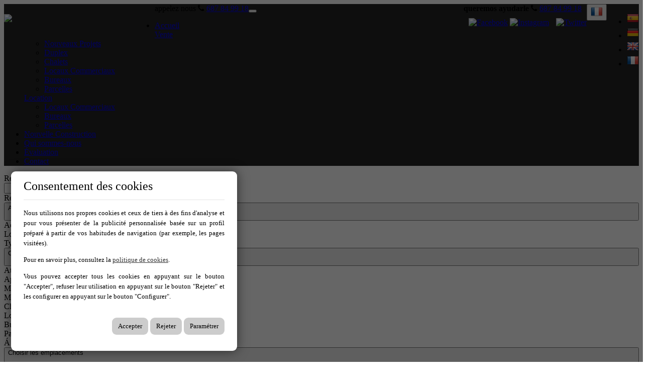

--- FILE ---
content_type: text/html; charset=utf-8
request_url: https://www.premiumpropertyspain.com/fr/santa_pola/nuevo_santa_pola/parcelles/ref-1155_799
body_size: 23241
content:
<!DOCTYPE HTML>

<html lang="fr" xml:lang="fr" xmlns="http://www.w3.org/1999/xhtml">
<head id="ctl00_Head1"><title>
	Parcelle  à louer á Santa Pola, Alicante (NUEVO SANTA POLA) | Ref: 1155
</title>
<link rel='stylesheet' rel='preload' href='/Portals/inmopremium/css/bootstrap/css/bootstrap.min.css' media='screen' />
<script src='/app_support/js/jquery-1.11.1.min.js'></script>

<meta name="format-detection" content="telephone=no" />
<meta name="title" content="Parcelle  à louer á Santa Pola, Alicante (NUEVO SANTA POLA) | Ref: 1155" />
<meta http-equiv="content-language" content="fr" /><link rel="stylesheet" href="/app_support/pdcc/1.5.4/pdcc.gdpr.es_pdcc.min.css">
<script src="/app_support/pdcc/1.5.4/pdcc.gdpr.es_pdcc.min.js"></script>
<script type="text/javascript">
PDCookieConsent.config({
	"brand": {
		"dev" : false,
		"name": "",
		"url" : ""
	},
	"cookiePolicyLink": "",
	"passList" : [],
	"showBadges" : true,
	"styles": {
		"primaryButton": {
		},
		"secondaryButton": {
		}
	}
});
</script>

<script src='/app_support/js/jquery.isotope.pkgd.min.js' ></script>
<script src='/app_support/js/jquery.easing.1.3.js'></script>
<script src='/app_support/js/jssor/js/jssor.slider.mini.js'></script>
<script src='/app_support/js/bootstrap-select.js'></script>

<script src='/app_support/js/jquery.simplePagination.js'></script>
<!-- Meta -->   
<meta charset='UTF-8' />
<meta name='apple-mobile-web-app-capable' content='yes'>
<meta name='viewport' content='user-scalable=no, width=device-width, initial-scale=1.0, maximum-scale=1.0' />
<meta http-equiv='Content-Type' content='text/html; charset=UTF-8' />
<link href='http://fonts.googleapis.com/css?family=Khand:300,400,700|Open+Sans|Roboto:300,700,300italic,400|Roboto+Condensed:400,300,700' rel='stylesheet' type='text/css'>
<link href='//maxcdn.bootstrapcdn.com/font-awesome/4.7.0/css/font-awesome.min.css' rel='stylesheet'>

<!-- Start Insights Pixel --> <script> var tD=(new Date).toISOString().slice(0,10);window.sfpid = 1280775;var u="https://cdn.serviceform.com/serviceform-tools/pixel/sf-pixel.js?"+tD,t=document.createElement("script");t.setAttribute("type","text/javascript"),t.setAttribute("src",u),t.async=!0,(document.getElementsByTagName("head")[0]||document.documentElement).appendChild(t); </script> <!-- End Insights Pixel --><link href="//static.mobiliagestion.es/app_support/mobilia_font/mobilia.css" rel="stylesheet">
<link rel="stylesheet" href="/Design/Themes/premium/zen.css" type="text/css"/>

<link rel="shortcut icon" type="image/ico" href="/favicons/inmopremium/favicon.ico"/>
<!-- Global site tag (gtag.js) - Google Analytics -->
<script async src='https://www.googletagmanager.com/gtag/js?id=UA-51726421-1'></script>
<script>
window.dataLayer = window.dataLayer || [];
function gtag(){dataLayer.push(arguments);}
gtag('js', new Date());
gtag('config', 'UA-51726421-1');
</script>

            <meta name='mobile-web-app-capable' content='yes'>
            <meta name='viewport' content='user-scalable=no, width=device-width, initial-scale=1.0,maximum-scale=1.0' /><link rel="stylesheet" type="text/css" media="screen" href="/app_support/js/selectpicker-1.12.4/css/bootstrap-select.min.css" /><link rel="stylesheet" type="text/css" media="screen" href="/design/themes/InmoBS3/bootstrap/css/bootstrap-datetimepicker.min.css" /><link id="ctl00_openlayer_5" rel="stylesheet" type="text/css" media="screen" href="//static.mobiliagestion.es/app_support/openlayers5/ol.css" /><link rel="stylesheet" type="text/css" media="screen" href="//static.mobiliagestion.es/app_support/js/lightslider/css/lightSlider.css" /><link rel="stylesheet" type="text/css" media="screen" href="//static.mobiliagestion.es/app_support/js/lightgallery/css/lightGallery.css" /><link rel="stylesheet" type="text/css" media="screen" href="//static.mobiliagestion.es/app_support/jquery-date-range-picker/0.0.8/daterangepicker.css" /><link rel="stylesheet" type="text/css" media="screen" href="/app_support/js/selectpicker-1.12.4/css/bootstrap-select.min.css" /><link id="ctl00_owl_2_3_4" rel="stylesheet" type="text/css" media="screen" href="//static.mobiliagestion.es/app_support/owl_2.3.4/assets/owl.carousel.min.css" /><link href="//www.premiumpropertyspain.com/fr/santa_pola/nuevo_santa_pola/parcelles/ref-1155" rel="canonical" />
<link href="//www.premiumpropertyspain.com/es/santa_pola/nuevo_santa_pola/parcelas/ref-1155" rel="alternate" hreflang="es" />
<link href="//www.premiumpropertyspain.com/de/santa_pola/nuevo_santa_pola/grundstuck/ref-1155" rel="alternate" hreflang="de" />
<link href="//www.premiumpropertyspain.com/en/santa_pola/nuevo_santa_pola/plots/ref-1155" rel="alternate" hreflang="en" />

<!-- Metas del Contexto -->
<meta property="og:title" content="Parcelle  à louer á Santa Pola, Alicante (NUEVO SANTA POLA) | Ref: 1155" />
<meta property="og:type" content="website" />
<meta property="og:url" content="//www.premiumpropertyspain.com/fr/santa_pola/nuevo_santa_pola/parcelles/ref-1155" />
<meta property="twitter:title" content="Parcelle  à louer á Santa Pola, Alicante (NUEVO SANTA POLA) | Ref: 1155" />
<meta property="og:image" content="https://media.mobiliagestion.es/Portals/inmopremium/Images/1155/3910512-large.jpg" />
<meta name="description" content="Parcelle  à louer á Santa Pola, Urbanisé, Asphalté, Lumière et Eau." />
<meta property="og:description" content="Parcelle  à louer á Santa Pola, Urbanisé, Asphalté, Lumière et Eau." />
<meta property="og:image:alt" content="Imagen del inmueble" />
<meta property="twitter:card" content="summary_large_image" />
<meta property="twitter:description" content="Parcelle  à louer á Santa Pola, Urbanisé, Asphalté, Lumière et Eau." />
<meta property="twitter:image" content="https://media.mobiliagestion.es/Portals/inmopremium/Images/1155/3910512-large.jpg" />
<!-- Fin Metas del Contexto -->
</head>
<body id="ctl00_body1">
    
    <form method="post" action="/fr/santa_pola/nuevo_santa_pola/parcelles/ref-1155_799" id="aspnetForm">
<div class="aspNetHidden">
<input type="hidden" name="ctl00_radScriptManager1_TSM" id="ctl00_radScriptManager1_TSM" value="" />
<input type="hidden" name="ctl00_ctl01_TSSM" id="ctl00_ctl01_TSSM" value="" />
<input type="hidden" name="__EVENTTARGET" id="__EVENTTARGET" value="" />
<input type="hidden" name="__EVENTARGUMENT" id="__EVENTARGUMENT" value="" />
<input type="hidden" name="__VIEWSTATE" id="__VIEWSTATE" value="xusvggcGxyh1vJVe7XJS2fA9QGCToILYD8Cm+cDMgJbBff5f/ecRn++sb5o4MafTqCEX94XoDKYPYSLRnexvtq1FSTakhwOZBhizfvBQzYlUIMQgdQgZVC8XtibY9f3nBOBYim/nD4uPn8TcRiOtQ5hypXZ94qC8GsnAKHJbiw23oijWva0xGDm1F/1jJkrdKGSGfMkMiiXHTjBbPxHQZhaQ0dp8d0QGi2VdD2KF//5mU070BfGorx50k2eCRBHfwg3a1NfVvdj2Ngh9scY11bnyM3VnJ7uon4Fq0dQDi4r8HxZdNfxc3n1NjucLNUF+5JIggpmlOftKLNzZ4/2Z5qqcQOKS+SeTgzq7jyVQQJvyeZF8/HRNH2sv3K/lV8UiOB67cpzFcuI5A9+WSjPghv3LgoQAsd9DmYW1e8BjIw3dSQVEwmcc1xe4XoWKtyryT5Jwj3224rtY6a7+9G8fBetThvrzcHYnykJ1XBEd61JkfmtSegXlGW043Q8SIJJ9G1LDfOuRv4l6t47LjDdftEIHVDgXfQqkVFwxnmWL8aOX/ZEahBTwOSwXy6ovOL/IXElEWq7JiFMh6Nw9dsyfulhmoQPwAgrvYVnZ/8zPMO3nJD8ulAr5OhqO+Jfd9Z2DCKpEVWQpy3W2UmVO30gOA67Un8HOOb678A8ZXhVUGmdo7TJ6kVc106QOxgPNHEs5kyrwYimr4UJS4x8PHVBYr5eXEwPnCT9I2gipoVCdbhl5IqvEueVVfbwrsINhe0I/iEa52imOyr+myKvuOhKYgNj8F1o97zxXYi6E8Lhj37d6mQeQvFgg8E4g9qCX6zBqxzvMb3Q6TD0MKvGR02WC5CWOiBmkRUiImyz4D+8Ez9gDvhKRqrOGcSZ+QeEguOIKLSrk5pHKvTaIhgsi8vtx+g/7R3JLufV92NvWPZwMB9NHNmRxNLlItTT9Lzk3rpxvRwCj0gRQ14CsjHH/ASjNAoaDCVPvS7zpdbJ3O9MShn8tD54MPFbXBZS/f7A98ygf3q6oWpWHiTXxVW23HZ9es34neLR6vStlW2JCN+ZecbXM+imHoi6DzuGlr7GXGVlCCunfkes+GF6gUeqX6DZXNJQSRRCTy1Utg/WXOIlAiu22izKMsiaBxqNAh83h0ipNAHoajM/qhRNcU2EOtXzmgB+WqyNwy+pzYLC5hrIjDAbbOlcUEqIxcHk03NzBa/IPzIqF5CgjwdSPXuUwPoGZW7nZ1g3GSVg6o4QfJZZTgUYe/bg314bapaI1gc+t7YwWE4qwKNpu95UEBWOB+C73t3K2veEb32Fgw6lErbsj6gyi2Ms6FPYh3i/[base64]/FjBd+oMFqQO8ZNUOaTEypzPgOfpG/gkeSMh5j1QOK12sgMLeukFriupswekotOGWhhOe5WZtlggf1kfwNoWDGJwMeuG/+bkm7J8meDSHyOWrN+FeMcKa79aHK/URB4N7iwzkVcpP6YnjrnxsJlaeATYry0zG4dcGzDfH7Mw5i3k5tXOSCz8iQGvO0q6IKjyHUCzw=" />
</div>

<script type="text/javascript">
//<![CDATA[
var theForm = document.forms['aspnetForm'];
function __doPostBack(eventTarget, eventArgument) {
    if (!theForm.onsubmit || (theForm.onsubmit() != false)) {
        theForm.__EVENTTARGET.value = eventTarget;
        theForm.__EVENTARGUMENT.value = eventArgument;
        theForm.submit();
    }
}
//]]>
</script>


<script src="/WebResource.axd?d=pynGkmcFUV13He1Qd6_TZNn0uitUD1rW-QxCXfdx6n9r6Fln8hkuq1wv2GYyqZK9COsVITXAJy0I8HfrSRc-U-apuZzzr4EPOXS51YrDgZt6288cstXWthdxC8n8DPAT0&amp;t=638901608248157332" type="text/javascript"></script>


<script src="/Telerik.Web.UI.WebResource.axd?_TSM_HiddenField_=ctl00_radScriptManager1_TSM&amp;compress=1&amp;_TSM_CombinedScripts_=%3b%3bSystem.Web.Extensions%2c+Version%3d4.0.0.0%2c+Culture%3dneutral%2c+PublicKeyToken%3d31bf3856ad364e35%3afr%3aa8328cc8-0a99-4e41-8fe3-b58afac64e45%3aea597d4b%3ab25378d2%3bTelerik.Web.UI%2c+Version%3d2020.1.219.45%2c+Culture%3dneutral%2c+PublicKeyToken%3d121fae78165ba3d4%3afr%3abb184598-9004-47ca-9e82-5def416be84b%3a16e4e7cd%3aed16cbdc" type="text/javascript"></script>
<div class="aspNetHidden">

	<input type="hidden" name="__VIEWSTATEGENERATOR" id="__VIEWSTATEGENERATOR" value="CA0B0334" />
	<input type="hidden" name="__SCROLLPOSITIONX" id="__SCROLLPOSITIONX" value="0" />
	<input type="hidden" name="__SCROLLPOSITIONY" id="__SCROLLPOSITIONY" value="0" />
</div>
    <script type="text/javascript">
//<![CDATA[
Sys.WebForms.PageRequestManager._initialize('ctl00$radScriptManager1', 'aspnetForm', ['tctl00$ctl02SU',''], ['ctl00$radScriptManager1',''], [], 90, 'ctl00');
//]]>
</script>
<input type="hidden" name="ctl00$radScriptManager1" id="ctl00_radScriptManager1" />
<script type="text/javascript">
//<![CDATA[
Sys.Application.setServerId("ctl00_radScriptManager1", "ctl00$radScriptManager1");
Sys.Application._enableHistoryInScriptManager();
//]]>
</script>
<!-- 2020.1.219.45 --><div id="ctl00_ctl02SU">
	<span id="ctl00_ctl02" style="display:none;"></span>
</div>
    
    <div id="Chrome" class="Chrome120 Chrome120.0 lang-fr">
    <div id="pID33092">
    
    <div id="ctl00_pSMasterContent_ctl00_ZenContentHeader" class="HeaderPane">
	<div id="mID73869" class="desktopmodules_inmobs3_inmomodule_ascx ModuleWrap ">


<div class="fixedHead">
	<div class="cabeceraPagina">
		<div class="container">
			<div class="row">
				<div class="col-xs-4  text-center pull-left">
					<div class="logo"><a href="/"><img src="/Portals/inmopremium/Images/Logo.png" class="img-responsive" /></a></div>
				</div>
                
				<div class="col-xs-8 datosCabecera text-right">
					<div class="dropdown  pull-right">
						<button class="btn btn-default dropdown-toggle" type="button" id="dropdownMenu1" data-toggle="dropdown" aria-haspopup="true" aria-expanded="true"><img src="/images/Flags/fr_24x24.png" /> <span class="caret"></span></button>
						<ul class="dropdown-menu pull-right" style="min-width:auto;">
							<li><a href="/es" class="nounderline"><img src="/images/Flags/es_24x24.png" /></a></li><li><a href="/de" class="nounderline"><img src="/images/Flags/de_24x24.png" /></a></li><li><a href="/en" class="nounderline"><img src="/images/Flags/en_24x24.png" /></a></li><li><a href="/fr" class="nounderline"><img src="/images/Flags/fr_24x24.png" /></a></li>							
						</ul>
					</div>					
					
					<div class="telefono pull-right hidden-xs">
                        <div><span style="font-size:16px; font-weight:bold" class="hidden-xs">queremos ayudarle</span> <span><i class="fa fa-phone"></i> <a href="tel:687849918" class="nounderline">687 84 99 18</a></span></div>
                        <div style="margin-top:10px" class="hidden-xs">
                            <span style="margin-left: 10px;"><a href="https://www.facebook.com/PremiumPropertySpain.Inmobiliaria.CostaBlanca/" target="_blank"><img src="/Portals/inmopremium/Images/icoFacebook.png" alt="Facebook" title="Facebook" /></a></span>
                            <span><a href="https://www.instagram.com/premium_property_spain/" target="_blank"><img src="/Portals/inmopremium/Images/icoInstagram.png" alt="Instagram" title="Instagram" /></a></span>
                            <span style="margin-left: 10px;"><a href="https://twitter.com/realebusiness" target="_blank"><img src="/Portals/inmopremium/Images/icoTwitter.png" alt="Twitter" title="Twitter" /></a></span>
                        </div>
					</div>
				</div>
			</div>
		</div>
	</div>
	
    <div class="cabeceraMenu" data-spy="affix">
        <div class="container">
            <div class="row">
                <div class="col-xs-12">                
                    <nav class="navbar navbar-default" role="navigation">
                        <div class="container-fluid">
                        <div class="row">
                        <div class="telefono pull-left visible-xs"><span class="hidden-xs">appelez nous</span> <span><i class="fa fa-phone"></i> <a href="tel:687849918" class="nounderline">687 84 99 18</a></span></div>
							<div class="navbar-header">
								<button type="button" class="navbar-toggle" data-toggle="collapse" data-target="#bs-collapse-1">
									<span class="sr-only">Toggle navigation</span>
									<span class="icon-bar"></span>
									<span class="icon-bar"></span>
									<span class="icon-bar"></span>
								</button>
							</div> 
                                           
							<div class="navbar-collapse collapse" id="bs-collapse-1">
                            <div class="row">
								<ul class="nav navbar-nav anim" >
									<li class=''><a href="/" class="anim">Accueil</a></li>
									<li class='dropdown '  style='display:block'>
										<a href="#" class="anim dropdown-toggle" data-toggle="dropdown" >Vente <span class="caret"></span></a>
										<ul class="dropdown-menu menuBlock" role="menu">
                                        
                                        
                                          <li><a href='/fr/vente/avec-grupo_obra-nueva' class="anim">Nouveaux Projets</a></li>
                                         
                                        
										<li><a href='/fr/vente-duplex'>Duplex</a></li><li><a href='/fr/vente-chalets'>Chalets</a></li><li><a href='/fr/vente-locaux_commerciaux'>Locaux Commerciaux</a></li><li><a href='/fr/vente-bureaux'>Bureaux</a></li><li><a href='/fr/vente-parcelles'>Parcelles</a></li>
										</ul>
									</li>
									<li class='dropdown ' style='display:block'>
										<a href="#" class="anim dropdown-toggle" data-toggle="dropdown" >Location <span class="caret"></span></a>
										<ul class="dropdown-menu menuBlock" role="menu">
										<li><a href='/fr/location-locaux_commerciaux'>Locaux Commerciaux</a></li><li><a href='/fr/location-bureaux'>Bureaux</a></li><li><a href='/fr/location-parcelles'>Parcelles</a></li>
										</ul>
									</li>
                                    
                                    <li class=''><a href="/promociones-obra-nueva" class="anim" >Nouvelle Construction</a></li>
                                    
									<li class=''><a href="/quienes-somos" class="anim" >Qui sommes-nous</a></li>
									          <li class=''><a href="/valoracion" class="anim" >Évaluation</a></li>
                                              <li class=''><a href="/contacto" class="anim" >Contact</a></li>
                          
                                    
								</ul>
                                </div>
                            </div>
                            </div>
						</div>
                    </nav>
                </div>
            </div>
        </div>
    </div>
</div>


<script type="text/javascript">
    $('#bs-collapse-1').on('show.bs.collapse', function () {
        $('.nav-justified').addClass('nav-stacked');
    });

    //Unstack menu when not collapsed
    $('#bs-collapse-1').on('hide.bs.collapse', function () {
        $('.nav-justified').removeClass('nav-stacked');
    });
</script>

<script type="text/javascript">
	/*
	 *	SCRIPT PARA CONFIGURAR AFFIX DEL MENU SUPERIOR
	 */
	$(document).ready(function () {
		setAffixMenu();
	});

	$(window).resize(setAffixMenu);

	function setAffixMenu() {
		var cabeceraHeight = $('.cabeceraPagina').height() + $('.cabeceraMenu').height();
		$('.fixedHead').css('min-height', cabeceraHeight + 'px');

		$('.cabeceraMenu').affix({
			offset: {
				top: function () {
					return (this.top = $('.cabeceraPagina').outerHeight(true))
				}
			}
		})
	}
</script>

</div><div id="mID73877" class="desktopmodules_inmobs3_inmomodule_ascx ModuleWrap ">


<div class="buscadorPagina collapse bg-primary" id="collapseBuscador">
    <div class="container">
        <div class="row">
            <div class="col-xs-12 col-sm-4 col-md-2 campoBuscador buscadorReferencia">
                <div class="row">
                    <div class="nombreCampo col-xs-3 col-sm-12">Ref.</div>
                    <div class="col-xs-9 col-sm-12">
                        <input name="ctl00$pSMasterContent$ctl00$ZenContentHeader$_Mid73877$ctl01$txtReferencia" type="text" maxlength="12" id="txtReferencia" tabindex="1" class="form-control" />
                    </div>
                </div>
            </div>
            <div class="col-xs-12 col-sm-4 col-md-2 campoBuscador buscadorTipoOperacion">
                <div class="row">
                    <div class="nombreCampo col-xs-3 col-sm-12">Recherche</div>
                    <div class="col-xs-9 col-sm-12">
                        <select name="ctl00$pSMasterContent$ctl00$ZenContentHeader$_Mid73877$ctl01$ddlTiposOperacion" id="ddlTiposOperacion" tabindex="2" class="form-control selectpicker">
		<option selected="selected" value="vente" data-operacion="venta">Achat</option>
		<option value="location" data-operacion="alquiler">Location</option>

	</select>
                    </div>
                </div>
            </div>
            <div class="col-xs-12 col-sm-4 col-md-2 campoBuscador buscadorTipoInmueble">
                <div class="row">
                    <div class="nombreCampo col-xs-3 col-sm-12">Type</div>
                    <div class="col-xs-9 col-sm-12">
                        <select size="4" name="ctl00$pSMasterContent$ctl00$ZenContentHeader$_Mid73877$ctl01$ddlFamiliasTiposInmueble" multiple="multiple" id="ddlFamiliasTiposInmueble" tabindex="3" class="form-control selectpicker" data-size="12" title="Choisissez les types">
		<option value="duplex-attique" OptionGroup="Duplex">Attique</option>
		<option value="duplex-appartement" OptionGroup="Duplex">Appartement</option>
		<option value="chalets-maisons_de_ville" OptionGroup="Chalets">Maisons de ville</option>
		<option value="chalets-maisons" OptionGroup="Chalets">Maisons</option>
		<option value="chalets-chalets" OptionGroup="Chalets">Chalets</option>
		<option value="locaux_commerciaux-locaux_commerciaux" OptionGroup="Locaux Commerciaux">Locaux Commerciaux</option>
		<option value="bureaux-bureaux" OptionGroup="Bureaux">Bureaux</option>
		<option value="parcelles-parcelles" OptionGroup="Parcelles">Parcelles</option>

	</select>
                    </div>
                </div>
            </div>
            <div class="col-xs-12 col-sm-4 col-md-3 campoBuscador buscadorPoblacion">
                <div class="row">
                    <div class="nombreCampo col-xs-3 col-sm-12">Á</div>
                    <div class="col-xs-9 col-sm-12">
                        <select size="4" name="ctl00$pSMasterContent$ctl00$ZenContentHeader$_Mid73877$ctl01$ddlPoblacionesProvincias" multiple="multiple" id="ddlPoblacionesProvincias" tabindex="4" class="form-control selectpicker" data-size="12" title="Choisir les emplacements">
		<option value="alicante" class="nodoPadre" disabled="disabled">Alicante</option>
		<option value="alicante-alicantealacant" class="nodoHijo">Alicante/Alacant</option>
		<option value="alicante-altea" class="nodoHijo">Altea</option>
		<option value="alicante-altea_hills" class="nodoHijo">Altea Hills</option>
		<option value="alicante-balsares" class="nodoHijo">Balsares</option>
		<option value="alicante-benidorm" class="nodoHijo">Benidorm</option>
		<option value="alicante-benissa" class="nodoHijo">Benissa</option>
		<option value="alicante-calpcalpe" class="nodoHijo">Calp/Calpe</option>
		<option value="alicante-denia" class="nodoHijo">D&#233;nia</option>
		<option value="alicante-dolores" class="nodoHijo">Dolores</option>
		<option value="alicante-el_albir" class="nodoHijo">El Albir</option>
		<option value="alicante-elcheelx" class="nodoHijo">Elche/Elx</option>
		<option value="alicante-finestrat" class="nodoHijo">Finestrat</option>
		<option value="alicante-javeaxabia" class="nodoHijo">J&#225;vea/X&#224;bia</option>
		<option value="alicante-las_bayas" class="nodoHijo">Las Bayas</option>
		<option value="alicante-los_montesinos" class="nodoHijo">Los Montesinos</option>
		<option value="alicante-mutxamel" class="nodoHijo">Mutxamel</option>
		<option value="alicante-rojales" class="nodoHijo">Rojales</option>
		<option value="alicante-san_fulgencio" class="nodoHijo">San Fulgencio</option>
		<option value="alicante-santa_pola" class="nodoHijo">Santa Pola</option>
		<option value="alicante-torrevieja" class="nodoHijo">Torrevieja</option>
		<option value="alicante-villajoyosa" class="nodoHijo">Villajoyosa</option>
		<option value="malaga" class="nodoPadre" disabled="disabled">M&#225;laga</option>
		<option value="malaga-lagos" class="nodoHijo">Lagos</option>
		<option value="malaga-torrox" class="nodoHijo">Torrox</option>
		<option value="murcia" class="nodoPadre" disabled="disabled">Murcia</option>
		<option value="murcia-aguilas" class="nodoHijo">Aguilas</option>
		<option value="murcia-los_alcazares" class="nodoHijo">Los Alcazares</option>
		<option value="valencia" class="nodoPadre" disabled="disabled">Valencia</option>
		<option value="valencia-favara" class="nodoHijo">Favara</option>

	</select>
                    </div>
                </div>
            </div>
            <div class="col-xs-12 col-sm-4 col-md-3 campoBuscador buscadorZona">
                <div class="row">
                    <div class="nombreCampo col-xs-3 col-sm-12">Emplacement</div>
                    <div class="col-xs-9 col-sm-12">
                        <select size="4" name="ctl00$pSMasterContent$ctl00$ZenContentHeader$_Mid73877$ctl01$ddlGruposZonasZonas" multiple="multiple" id="ddlGruposZonasZonas" tabindex="5" class="form-control selectpicker" data-size="12" title="Choisissez des régions">

	</select>
                    </div>
                </div>
            </div>

            <div class="col-xs-12 col-sm-4 col-md-2 campoBuscador buscadorHabitaciones">
                <div class="row">
                    <div class="nombreCampo col-xs-3 col-sm-12">Chambres</div>
                    <div class="col-xs-9 col-sm-12">
                        <select name="ctl00$pSMasterContent$ctl00$ZenContentHeader$_Mid73877$ctl01$ddlHabitacionesMin" id="ddlHabitacionesMin" tabindex="6" class="form-control selectpicker" data-size="12">
		<option value="">Choisir une option</option>
		<option value="1">1 ou plus</option>
		<option value="2">2 ou plus</option>
		<option value="3">3 ou plus</option>
		<option value="4">4 ou plus</option>
		<option value="5">5 ou plus</option>

	</select>
                    </div>
                </div>
            </div>
            <div class="col-xs-12 col-sm-4 col-md-2 campoBuscador buscadorBanos">
                <div class="row">
                    <div class="nombreCampo col-xs-3 col-sm-12">Salles de bain</div>
                    <div class="col-xs-9 col-sm-12">
                        <select name="ctl00$pSMasterContent$ctl00$ZenContentHeader$_Mid73877$ctl01$ddlBanosMin" id="ddlBanosMin" tabindex="7" class="form-control selectpicker" data-size="12">
		<option value="">Choisir une option</option>
		<option value="1">1 ou plus</option>
		<option value="2">2 ou plus</option>
		<option value="3">3 ou plus</option>
		<option value="4">4 ou plus</option>

	</select>
                    </div>
                </div>
            </div>
            <div class="col-xs-12 col-sm-4 col-md-2 campoBuscador buscadorCaracteristicas">
                <div class="row">
                    <div class="nombreCampo col-xs-3 col-sm-12">Caractéristiques</div>
                    <div class="col-xs-9 col-sm-12">
                        <select name="ctl00$pSMasterContent$ctl00$ZenContentHeader$_Mid73877$ctl01$ddlCaracteristicas" id="ddlCaracteristicas" tabindex="8" class="form-control selectpicker" multiple="" data-size="12" Title="Choisissez les caractéristiques">
		<option value="meuble">Meubl&#233;</option>
		<option value="ascenseur">Ascenseur</option>
		<option value="chauffage">Chauffage</option>
		<option value="garage">Garage</option>
		<option value="piscine">Piscine</option>
		<option value="rez-de-chaussee">Rez-de-chauss&#233;e</option>
		<option value="premiere-ligne-plage">1&#232;re Ligne de Plage</option>
		<option value="duxieme-ligne-plage">2&#232;me Ligne de Plage</option>
		<option value="terrasse">Terrasse</option>
		<option value="debarras">D&#233;barras</option>
		<option value="vue-sur-mer">Vue sur mer</option>

	</select>
                    </div>
                </div>
            </div>
            <div class="col-xs-12 col-sm-4 col-md-3 campoBuscador buscadorPrecio">
                <div class="row">
                    <div class="nombreCampo col-xs-3 col-sm-12">prix</div>
                    <div class="col-xs-9 col-sm-12">
                        <div class="input-group">
                            <input name="ctl00$pSMasterContent$ctl00$ZenContentHeader$_Mid73877$ctl01$txtPrecioMin" type="text" id="txtPrecioMin" tabindex="9" class="form-control currencyFormat" placeholder="De" />
                            <span class="input-group-addon">€</span>
                            <input name="ctl00$pSMasterContent$ctl00$ZenContentHeader$_Mid73877$ctl01$txtPrecioMax" type="text" id="txtPrecioMax" tabindex="10" class="form-control currencyFormat" placeholder="À" />
                        </div>
                    </div>
                </div>
            </div>
			
            <div class="col-xs-12 col-sm-12 col-md-3 campoBuscador buscadorEnviar">
                <div class="row">
                    <div class="nombreCampo col-xs-12 hidden-xs">&nbsp;</div>
                    <div class="col-xs-12 text-right text-center-sm">
                        <button id="btnBuscar" class="btn btn-success btn-block" onclick="hazBusqueda();return false"><span class="glyphicon glyphicon-search"></span> <span class="">Rechercher</span></button>
                    </div>
                </div>
            </div>
        </div>
    </div>
</div>

<div class="container visible-xs">
	<div class="row">
		<div class="col-xs-12 bg-primary" style="height:6px"></div>
		<div class="col-xs-12 text-center">
			<a href="#collapseBuscador" class="btn btn-primary" data-toggle="collapse" id="collapseBuscadorButton"><span class="visible-inline-xs">Chercheur </span><i class="fa fa-chevron-down"></i></a>
		</div>
	</div>
</div>

<script type="text/javascript">
    // Variables globales recibidas por Url
    var lang = "fr";
    var referenciaUrl = "1155";
    var operacionUrl = "";
    var familiaUrl = "";
    var tipoUrl = "";
    var provinciaUrl = "";
    var poblacionUrl = "";
    var zonaUrl = "";
    var subzonaUrl = "";
    var habitacionesMin = "";
	var habitacionesMax = "";
	var banosMin = "";
    var banosMax = "";
    var pMin = "";
    var pMax = "";
    var precioMin = 0;
    var precioMax = 0;

    if (pMin != "")
    {
        precioMin = parseInt(pMin);
    }
    if (pMax != "") {
        precioMax = parseInt(pMax);
    }

    var caracteristicasInmueble = [''];

    // Funcion que recoge los datos del buscador y establece la URL para realizar la búsqueda
	function hazBusqueda() {
		// Eliminamos la informacion de la visualizacion del datatable
		localStorage.removeItem("datatables_mobilia");

    	var referencia = $("#txtReferencia").val();
    	// Quitamos los posibles 0
    	var startIndex = 0;
    	while (referencia[startIndex] === '0') {
    		startIndex++;
    	}
    	referencia = referencia.substr(startIndex);

        var tipoOperacion = $("#ddlTiposOperacion option:selected").val();
        var tiposInmueble = $("#ddlFamiliasTiposInmueble").val();
        var provincias = $("#ddlPoblacionesProvincias").val();
        var zonas = $("#ddlGruposZonasZonas").val();
        var habitacionesMin = $("#ddlHabitacionesMin").val();
        var banosMin = $("#ddlBanosMin").val();
        var precioMin = $("#txtPrecioMin").val();
        var precioMax = $("#txtPrecioMax").val();
        var caracteristicasInmueble = $("#ddlCaracteristicas").val();

        //Se cargan como valores tanto el texto seo del campo como su id, separados por #
        //Utilizaremos el id para la petición ajax de los valores relacionados y el texto seo como parte de la url de búsqueda
        if (tipoOperacion.indexOf('#') > 0)
            tipoOperacion = tipoOperacion[1];

        //La URL del listado será:
        //->  /tipoOperacion_tipoInmueble_subtipoInmueble/en-provincia_localidad_zona_subzona/con-caracteristica1,caracteristica2,...
        var tipoUrlListado = "/" + lang;
        //Tipo de operación
        if (typeof tipoOperacion !== "undefined" && tipoOperacion != "")
            tipoUrlListado += "/" + tipoOperacion;

    	// Innmueble Familia_Tipo
        if (typeof tiposInmueble !== "undefined" && tiposInmueble != null) {
        	var tipoInmueble = [];
        	var familiaInmueble = [];

        	$.each(tiposInmueble, function (i, item) {
        		if ($.inArray(item.split('-')[0], tipoInmueble) == -1)
        			tipoInmueble.push(item.split('-')[0]);
        		if ($.inArray(item.split('-')[1], familiaInmueble) == -1)
        			familiaInmueble.push(item.split('-')[1]);
        	});

        	tipoUrlListado += "-" + tipoInmueble.join("~");
        	tipoUrlListado += "-" + familiaInmueble.join("~");
        }
        

        if (typeof provincias !== "undefined" && provincias != null) {
        	tipoUrlListado += "/a";
        	var provinciaInmueble = [];
        	var poblacionInmueble = [];

        	$.each(provincias, function (i, item) {
        		if ($.inArray(item.split('-')[0], provinciaInmueble) == -1)
        			provinciaInmueble.push(item.split('-')[0]);
        		if ($.inArray(item.split('-')[1], poblacionInmueble) == -1)
        			poblacionInmueble.push(item.split('-')[1]);
        	});

        	tipoUrlListado += "-" + provinciaInmueble.join("~");
        	tipoUrlListado += "-" + poblacionInmueble.join("~");
        }

    	if (typeof zonas !== 'undefined' && zonas != null) {
    		var zonaInmueble = [];
    		var subzonaInmueble = [];

    		$.each(zonas, function (i, item) {
    			if ($.inArray(item.split('-')[0], zonaInmueble) == -1)
    				zonaInmueble.push(item.split('-')[0]);
    			if (typeof item.split('-')[1] !== 'undefined' && $.inArray(item.split('-')[1], subzonaInmueble) == -1)
    				subzonaInmueble.push(item.split('-')[1]);
    		});

    		tipoUrlListado += "-" + zonaInmueble.join("~");
			if (subzonaInmueble.length > 0)
    			tipoUrlListado += "-" + subzonaInmueble.join("~");
    	}

        // Caracteristicas
        var caracteristicas = [];
        if (habitacionesMin != "") {
            caracteristicas.push(habitacionesMin + "_habitaciones_min");
        }
        if (banosMin != "") {
            caracteristicas.push(banosMin + "_banos_min");
        }
        if (precioMin != "")
            caracteristicas.push(precioMin.toString().replace(/\./g, '','').replace(',','') + "_precio_min");
        if (precioMax != "")    
            caracteristicas.push(precioMax.toString().replace(/\./g, '', '').replace(',', '') + "_precio_max");

        // Caracteristicas Inmueble
        if (caracteristicasInmueble != null && caracteristicasInmueble.length > 0) {
            $.each(caracteristicasInmueble, function(i, item) {
                caracteristicas.push(item);
            });
        }

        if (caracteristicas.length > 0) {
        	tipoUrlListado += "/avec-";
            tipoUrlListado += caracteristicas.join(",");
        }

        //Referencia
	    if (typeof referencia !== "undefined" && referencia != "")
	        tipoUrlListado = "/fr/ref-" + referencia;
        
        window.location.href = tipoUrlListado;
    }

    // Rellenamos el formulario con los datos de la URL
    function fillForm() {
        if (operacionUrl != "") {
            $("#ddlTiposOperacion option[value='" + operacionUrl + "']").prop("selected", "selected");
            $("#ddlTiposOperacion").selectpicker('refresh');
        }

        if (familiaUrl != "") {
            if (tipoUrl != "") {
            	$.each(tipoUrl.split("~"), function (i, item) {
            		$("#ddlFamiliasTiposInmueble option[value$='" + item + "']").prop("selected", "selected");
            	});
            } else {
            	$.each(familiaUrl.split("~"), function (i, item) {
            		$("#ddlFamiliasTiposInmueble option[value^='" + item + "']").prop("selected", "selected");
            	});
            }
            $("#ddlFamiliasTiposInmueble").selectpicker('refresh');
        }

        if (provinciaUrl != "") {
        	if (poblacionUrl != "") {
        		$.each(poblacionUrl.split("~"), function (i, item) {
        			$("#ddlPoblacionesProvincias option[value$='-" + item + "']").prop("selected", "selected");
        		});

                loadGruposZonasZonas();
        	} else {
        		$.each(provinciaUrl.split("~"), function (i, item) {
        			$("#ddlPoblacionesProvincias option[value^='" + item + "']").prop("selected", "selected");
        		});
        	}
        	$("#ddlPoblacionesProvincias option[disabled='disabled']").prop("selected", false);
        	$("#ddlPoblacionesProvincias").selectpicker('refresh');
        }

        if (zonaUrl != "") {
			$.each(zonaUrl.split("~"), function (i, item) {
				$("#ddlGruposZonasZonas option[value^='" + item + "']").prop("selected", "selected");
            });	
            $("#ddlGruposZonasZonas").selectpicker('refresh');
        }
		/*
		if (subzonaUrl != "") {
    		$.each(subzonaUrl.split("~"), function (i, item) {
    			$("#ddlGruposZonasZonas option[value$='-" + item + "']").prop("selected", "selected");
    		});
    		$("#ddlGruposZonasZonas").selectpicker('refresh');
		}
		*/

        if (habitacionesMin != "") {
            $("#ddlHabitacionesMin").val(habitacionesMin);
            $("#ddlHabitacionesMin").selectpicker('refresh');
        }

        if (banosMin != "") {
            $("#ddlBanosMin").val(banosMin);
            $("#ddlBanosMin").selectpicker('refresh');
        }

        if (precioMin != 0) {
            $("#txtPrecioMin").val(precioMin);
        }
        if (precioMax != 0) {
            $("#txtPrecioMax").val(precioMax);
        }

        if (caracteristicasInmueble.length > 0) {
            $.each(caracteristicasInmueble, function (i, item) {
                $("#ddlCaracteristicas option[value='" + item + "']").prop("selected", "selected");
            });
            $("#ddlCaracteristicas").selectpicker('refresh');
        }
    }

    // Cargamos las zonas y las subzonas de la poblacion cuando se cambia la poblacion
    function loadGruposZonasZonas() {
    	$('#ddlGruposZonasZonas option').remove();
    	$("#ddlGruposZonasZonas").selectpicker('refresh');

    	var poblacion = $('#ddlPoblacionesProvincias').val();
    	poblaciones = [];
    	if (poblacion == null || poblacion.length == 0)
    		return;

    	$.each(poblacion, function (index, item) {
    		if (item.indexOf('-') > 0)
    			poblaciones.push(item.split('-')[1]);
    	});

        $.ajax({
            type: 'GET',
            url: window.location.protocol + '//' + window.location.hostname + '/desktopmodules/inmobs3/WebRequest.ashx?type=GetGruposZonas&poblaciones=' + JSON.stringify(poblaciones),
            async: false,
            success: function (data) {
            	var Poblacion = '';
                if (data != null) {
                    if (data.length > 0) {
                        for (i = 0; i < data.length; i++) {
                        	if (data[i].Poblacion != Poblacion) {
                        		$("#ddlGruposZonasZonas").append('<option value="" class="nodoPadre" disabled="disabled">' + data[i].Poblacion + '</option>');
                                Poblacion = data[i].Poblacion;
                            }
                            if (data[i].GrupoZonaSeo != null)
                            	$("#ddlGruposZonasZonas").append('<option value="' + data[i].GrupoZonaSeo + '" class="nodoHijo">' + data[i].GrupoZona + '</option>');
                        }
                    }
                }
                $("#ddlGruposZonasZonas").selectpicker('refresh');
                $("#ddlGruposZonasZonas").selectpicker('refresh');
            }
        });
    }

    /* EVENTOS */
    //Obtenemos las zonas a partir de la población seleccionada por el usuario
    $("#ddlPoblacionesProvincias").change(function () {
        loadGruposZonasZonas();
    });

    // DOM READY
    $(document).ready(function () {
        // Rellenamos el formulario
        fillForm();

        // Creamos el selectpicker        
        $('.selectpicker').selectpicker({
            maxOptionsText: function (numAll, numGroup) {
                var arr = [];
                arr[0] = (numAll == 1) ? 'Límite alcanzado ({n} elementos max)' : 'Límite alcanzado ({n} elementos max)';
                arr[1] = (numGroup == 1) ? 'Group limit reached ({n} item max)' : 'Group limit reached ({n} items max)';
                return arr;
            }
        });

        // Creamos el AutoNumeric
        $('.currencyFormat').autoNumeric('init', { aSep: '.', aDec: ',', mDec: 0, vMin: -99999999, vMax: 99999999 });

    	// Cambiamos el icono del collapse del buscador
        $('#collapseBuscadorButton').on('click', function() {
        	$(this).find('i').toggleClass('fa-chevron-down fa-chevron-up');
        });
    });
</script>


</div>
</div>
<div class="ThreePanes">
    
    <div class="container">
        <div class="row">
            <div class="col-xs-12 col-sm-9">
                <div id="ctl00_pSMasterContent_ctl00_ContentPane" class="ContentPane">
	<div id="mID73878" class="desktopmodules_inmobs3_inmomodule_ascx ModuleWrap ">


<div class="row">
    <div class="col-xs-12 detalle tituloSeccion">
        <h1>
            Parcelle  à louer á Santa Pola, Alicante (NUEVO SANTA POLA)
            <small>(ref.1155)</small>
        </h1>
        
        
    </div>
</div>

<div class="row">
    <!--Comienza::compartir-->
    <div class="bloqueCompartirRedes col-xs-12 col-md-8" style="padding-bottom: 10px;">
        <div class="dropdown compartirRedesSociales">
            <button class="btn btn-primary dropdown-toggle" type="button" data-toggle="dropdown">
                <i class="mob mob-share icono"></i>Partager sur
                <span class="caret"></span>
            </button>
            <ul class="dropdown-menu redesSocialesCompartir">
                <li><a href="#" onclick="compartirEnWhatsApp()"><i class="mob mob-whatsapp icono"></i>WhatsApp</a></li>
                <li><a href="#" onclick="compartirEnFacebook()"><i class="mob mob-facebook icono"></i>Facebook</a></li>
                <li><a href="#" onclick="compartirEnTwitter()"><i class="mob mob-x icono"></i>X</a></li>
                <li><a href="#" onclick="compartirEnLinkedIn()"><i class="mob mob-linkedin icono"></i>LinkedIn</a></li>
                <li><a href="#" onclick="compartirPorEmail()"><i class="mob mob-correo icono"></i>Email</a></li>
                <li><a href="#" onclick="copiarUrlAlPortapapeles()"><i class="mob mob-inclined-clip icono"></i>Copiar URL</a></li>
            </ul>
        </div>
    </div>
    <!--Fin::compartir-->
    <div class="col-xs-12 col-md-4">
        <a href="#" class="oculto iconoListado pull-left"><i class="fa fa-list" title='Liste des Propriétés'></i>Retourner</a>
        <a href="#" class="oculto iconoSiguiente pull-right">Suiv. <i class="fa fa-chevron-right " title='Propriété suivante'></i></a>
        <a href="#" class="oculto iconoAnterior pull-right"><i class="fa fa-chevron-left " title='Propriété précédente'></i>Précédent.</a>
    </div>
</div>

<section class="bloqueInfo">
    <div class="row">
        <div class="col-xs-12 col-md-8" id="lightSliderContent" style="visibility: hidden">
            
            <ul id="lightSlider">
                

                

                
                        <li class="sliderImage" data-thumb="https://media.mobiliagestion.es/Portals/inmopremium/Images/1155/3910512-thumb.jpg"
                            data-src="https://media.mobiliagestion.es/Portals/inmopremium/Images/1155/3910512.jpg">
                            <img src="https://media.mobiliagestion.es/Portals/inmopremium/Images/1155/3910512.jpg"
                                alt=""
                                title=""
                                class="img-responsive" style="margin: 0 auto;" />
                        </li>
                    
                        <li class="sliderImage" data-thumb="https://media.mobiliagestion.es/Portals/inmopremium/Images/1155/3910546-thumb.jpg"
                            data-src="https://media.mobiliagestion.es/Portals/inmopremium/Images/1155/3910546.jpg">
                            <img src="https://media.mobiliagestion.es/Portals/inmopremium/Images/1155/3910546.jpg"
                                alt=""
                                title=""
                                class="img-responsive" style="margin: 0 auto;" />
                        </li>
                    
                        <li class="sliderImage" data-thumb="https://media.mobiliagestion.es/Portals/inmopremium/Images/1155/3910511-thumb.jpg"
                            data-src="https://media.mobiliagestion.es/Portals/inmopremium/Images/1155/3910511.jpg">
                            <img src="https://media.mobiliagestion.es/Portals/inmopremium/Images/1155/3910511.jpg"
                                alt=""
                                title=""
                                class="img-responsive" style="margin: 0 auto;" />
                        </li>
                    
                        <li class="sliderImage" data-thumb="https://media.mobiliagestion.es/Portals/inmopremium/Images/1155/3910513-thumb.jpg"
                            data-src="https://media.mobiliagestion.es/Portals/inmopremium/Images/1155/3910513.jpg">
                            <img src="https://media.mobiliagestion.es/Portals/inmopremium/Images/1155/3910513.jpg"
                                alt=""
                                title=""
                                class="img-responsive" style="margin: 0 auto;" />
                        </li>
                    
                        <li class="sliderImage" data-thumb="https://media.mobiliagestion.es/Portals/inmopremium/Images/1155/3910514-thumb.jpg"
                            data-src="https://media.mobiliagestion.es/Portals/inmopremium/Images/1155/3910514.jpg">
                            <img src="https://media.mobiliagestion.es/Portals/inmopremium/Images/1155/3910514.jpg"
                                alt=""
                                title=""
                                class="img-responsive" style="margin: 0 auto;" />
                        </li>
                    
                        <li class="sliderImage" data-thumb="https://media.mobiliagestion.es/Portals/inmopremium/Images/1155/3910515-thumb.jpg"
                            data-src="https://media.mobiliagestion.es/Portals/inmopremium/Images/1155/3910515.jpg">
                            <img src="https://media.mobiliagestion.es/Portals/inmopremium/Images/1155/3910515.jpg"
                                alt=""
                                title=""
                                class="img-responsive" style="margin: 0 auto;" />
                        </li>
                    
                        <li class="sliderImage" data-thumb="https://media.mobiliagestion.es/Portals/inmopremium/Images/1155/3910516-thumb.jpg"
                            data-src="https://media.mobiliagestion.es/Portals/inmopremium/Images/1155/3910516.jpg">
                            <img src="https://media.mobiliagestion.es/Portals/inmopremium/Images/1155/3910516.jpg"
                                alt=""
                                title=""
                                class="img-responsive" style="margin: 0 auto;" />
                        </li>
                    
                        <li class="sliderImage" data-thumb="https://media.mobiliagestion.es/Portals/inmopremium/Images/1155/3910517-thumb.jpg"
                            data-src="https://media.mobiliagestion.es/Portals/inmopremium/Images/1155/3910517.jpg">
                            <img src="https://media.mobiliagestion.es/Portals/inmopremium/Images/1155/3910517.jpg"
                                alt=""
                                title=""
                                class="img-responsive" style="margin: 0 auto;" />
                        </li>
                    
                        <li class="sliderImage" data-thumb="https://media.mobiliagestion.es/Portals/inmopremium/Images/1155/3910518-thumb.jpg"
                            data-src="https://media.mobiliagestion.es/Portals/inmopremium/Images/1155/3910518.jpg">
                            <img src="https://media.mobiliagestion.es/Portals/inmopremium/Images/1155/3910518.jpg"
                                alt=""
                                title=""
                                class="img-responsive" style="margin: 0 auto;" />
                        </li>
                    
                        <li class="sliderImage" data-thumb="https://media.mobiliagestion.es/Portals/inmopremium/Images/1155/3910519-thumb.jpg"
                            data-src="https://media.mobiliagestion.es/Portals/inmopremium/Images/1155/3910519.jpg">
                            <img src="https://media.mobiliagestion.es/Portals/inmopremium/Images/1155/3910519.jpg"
                                alt=""
                                title=""
                                class="img-responsive" style="margin: 0 auto;" />
                        </li>
                    
                        <li class="sliderImage" data-thumb="https://media.mobiliagestion.es/Portals/inmopremium/Images/1155/3910520-thumb.jpg"
                            data-src="https://media.mobiliagestion.es/Portals/inmopremium/Images/1155/3910520.jpg">
                            <img src="https://media.mobiliagestion.es/Portals/inmopremium/Images/1155/3910520.jpg"
                                alt=""
                                title=""
                                class="img-responsive" style="margin: 0 auto;" />
                        </li>
                    
                        <li class="sliderImage" data-thumb="https://media.mobiliagestion.es/Portals/inmopremium/Images/1155/3910522-thumb.jpg"
                            data-src="https://media.mobiliagestion.es/Portals/inmopremium/Images/1155/3910522.jpg">
                            <img src="https://media.mobiliagestion.es/Portals/inmopremium/Images/1155/3910522.jpg"
                                alt=""
                                title=""
                                class="img-responsive" style="margin: 0 auto;" />
                        </li>
                    
                        <li class="sliderImage" data-thumb="https://media.mobiliagestion.es/Portals/inmopremium/Images/1155/3910523-thumb.jpg"
                            data-src="https://media.mobiliagestion.es/Portals/inmopremium/Images/1155/3910523.jpg">
                            <img src="https://media.mobiliagestion.es/Portals/inmopremium/Images/1155/3910523.jpg"
                                alt=""
                                title=""
                                class="img-responsive" style="margin: 0 auto;" />
                        </li>
                    
                        <li class="sliderImage" data-thumb="https://media.mobiliagestion.es/Portals/inmopremium/Images/1155/3910524-thumb.jpg"
                            data-src="https://media.mobiliagestion.es/Portals/inmopremium/Images/1155/3910524.jpg">
                            <img src="https://media.mobiliagestion.es/Portals/inmopremium/Images/1155/3910524.jpg"
                                alt=""
                                title=""
                                class="img-responsive" style="margin: 0 auto;" />
                        </li>
                    
                        <li class="sliderImage" data-thumb="https://media.mobiliagestion.es/Portals/inmopremium/Images/1155/3910526-thumb.jpg"
                            data-src="https://media.mobiliagestion.es/Portals/inmopremium/Images/1155/3910526.jpg">
                            <img src="https://media.mobiliagestion.es/Portals/inmopremium/Images/1155/3910526.jpg"
                                alt=""
                                title=""
                                class="img-responsive" style="margin: 0 auto;" />
                        </li>
                    
                        <li class="sliderImage" data-thumb="https://media.mobiliagestion.es/Portals/inmopremium/Images/1155/3910527-thumb.jpg"
                            data-src="https://media.mobiliagestion.es/Portals/inmopremium/Images/1155/3910527.jpg">
                            <img src="https://media.mobiliagestion.es/Portals/inmopremium/Images/1155/3910527.jpg"
                                alt=""
                                title=""
                                class="img-responsive" style="margin: 0 auto;" />
                        </li>
                    
                        <li class="sliderImage" data-thumb="https://media.mobiliagestion.es/Portals/inmopremium/Images/1155/3910528-thumb.jpg"
                            data-src="https://media.mobiliagestion.es/Portals/inmopremium/Images/1155/3910528.jpg">
                            <img src="https://media.mobiliagestion.es/Portals/inmopremium/Images/1155/3910528.jpg"
                                alt=""
                                title=""
                                class="img-responsive" style="margin: 0 auto;" />
                        </li>
                    
                        <li class="sliderImage" data-thumb="https://media.mobiliagestion.es/Portals/inmopremium/Images/1155/3910530-thumb.jpg"
                            data-src="https://media.mobiliagestion.es/Portals/inmopremium/Images/1155/3910530.jpg">
                            <img src="https://media.mobiliagestion.es/Portals/inmopremium/Images/1155/3910530.jpg"
                                alt=""
                                title=""
                                class="img-responsive" style="margin: 0 auto;" />
                        </li>
                    
                        <li class="sliderImage" data-thumb="https://media.mobiliagestion.es/Portals/inmopremium/Images/1155/3910531-thumb.jpg"
                            data-src="https://media.mobiliagestion.es/Portals/inmopremium/Images/1155/3910531.jpg">
                            <img src="https://media.mobiliagestion.es/Portals/inmopremium/Images/1155/3910531.jpg"
                                alt=""
                                title=""
                                class="img-responsive" style="margin: 0 auto;" />
                        </li>
                    
                        <li class="sliderImage" data-thumb="https://media.mobiliagestion.es/Portals/inmopremium/Images/1155/3910532-thumb.jpg"
                            data-src="https://media.mobiliagestion.es/Portals/inmopremium/Images/1155/3910532.jpg">
                            <img src="https://media.mobiliagestion.es/Portals/inmopremium/Images/1155/3910532.jpg"
                                alt=""
                                title=""
                                class="img-responsive" style="margin: 0 auto;" />
                        </li>
                    
                        <li class="sliderImage" data-thumb="https://media.mobiliagestion.es/Portals/inmopremium/Images/1155/3910534-thumb.jpg"
                            data-src="https://media.mobiliagestion.es/Portals/inmopremium/Images/1155/3910534.jpg">
                            <img src="https://media.mobiliagestion.es/Portals/inmopremium/Images/1155/3910534.jpg"
                                alt=""
                                title=""
                                class="img-responsive" style="margin: 0 auto;" />
                        </li>
                    

            </ul>

            <script type="text/javascript">
                $(document).ready(function () {
                    let showImageFirst = false;
                    if (showImageFirst) {
                        $(".sliderImage").prependTo("#lightSlider");

                    } $("#lightSlider").lightSlider({
                        item: 1,
                        autoWidth: false,
                        slideMove: 1, // slidemove will be 1 if loop is true
                        slideMargin: 10,

                        addClass: '',
                        mode: "slide",
                        useCSS: true,
                        cssEasing: 'ease', //'cubic-bezier(0.25, 0, 0.25, 1)',//
                        easing: 'linear', //'for jquery animation',////

                        speed: 400, //ms'
                        auto: false,
                        loop: false,
                        slideEndAnimatoin: true,
                        pause: 2000,

                        keyPress: false,
                        controls: true,
                        prevHtml: '',
                        nextHtml: '',

                        rtl: false,
                        adaptiveHeight: false,

                        vertical: false,
                        verticalHeight: 500,
                        vThumbWidth: 100,

                        thumbItem: 5,
                        pager: true,
                        gallery: true,
                        galleryMargin: 5,
                        thumbMargin: 5,
                        currentPagerPosition: 'middle',

                        enableTouch: true,
                        enableDrag: false,
                        freeMove: true,
                        swipeThreshold: 40,

                        responsive: [],

                        onBeforeStart: function (el) {
                        },
                        onSliderLoad: function (el) {
                            $('#lightSliderContent').css('visibility', 'visible');
                            el.lightGallery({
                                preload: 15,
                                showThumbByDefault: false,
                                closable: false,
                                lang: {
                                    allPhotos: 'Toutes les photos'
                                }
                            });
                        },
                        onBeforeSlide: function (el) { },
                        onAfterSlide: function (el) { },
                        onBeforeNextSlide: function (el) { },
                        onBeforePrevSlide: function (el) { }
                    });
                });
            </script>
        </div>

        <div class="col-xs-12 col-md-4">
            <div class="IDResumen margin-left">
                <div class="text-right">
                    
                    <br />
                    <span class="hidden-md">location:</span>

                    Prix sur demande
                    
                </div>
                <div class="text-right"><strong>ref. 1155</strong> <a href="/ImprimirInmueble/1155" target="_blank"><i class="fa fa-print"></i></a></div>

                <div class="IDSeparador"></div>
                
                
                
                <div class="text-center"><i><strong>4 205 m<sup>2</sup> </strong> Parcelle</i></div>
                
                
                <div class="IDSeccion">&nbsp;</div>
                
                
                
                
                
                
                
                
                
                
                
            </div>
        </div>
    </div>
</section>
<div class="row">
    <!--IFRAME DE VISITAS VIRTUALES-->
    <div class="col-xs-12">
        
    </div>
    <!--FIN DE VISITAS VIRTUALES-->
</div>
<br />

<div class="row">
    <div class="col-xs-12 col-md-4 col-md-push-8">
        <div class="IDOtrosDatos margin-left">
            
            
            
            
            
            
            
            
            
            
            
            
            
            
            
            <!-- naves -->
            <div class="IDPropiedad">Électricité <span class="pull-right"><strong><span class="fa fa-check"></span></strong></span></div>
            
            
            
            <div class="IDPropiedad">Eau <span class="pull-right"><strong><span class="fa fa-check"></span></strong></span></div>
            
            
            
            
            
            
            
            
            
            
            
            
            
            
            
            
            
            
            
            
            
            
        </div>
    </div>

    <div class="col-xs-12 col-md-8 col-md-pull-4">
        <div class="IDDescripcion">Parcelle  à louer á Santa Pola, Urbanisé, Asphalté, Lumière et Eau.</div>


        <!--BLOQUE GALERÍA PANORÁMICAS-->
        <div id="GaleriaAbajoPanoramica"></div>
        <!--FIN GALERÍA PANORÁMICAS-->

        <div class="clearfix">
            
            
        </div>

        <div style="margin-top: 20px;">
            
            <div id="localizationMap" style="height: 400px;"></div>
        </div>
    </div>

    <div class="col-xs-12">
        <div class="clearfix">
            
        </div>
    </div>
</div>

<div class="modal  fade" id="modalCalificacion" tabindex="-1" role="dialog">
    <div class="modal-dialog" role="document">
        <div class="modal-content">
            <div class="modal-body"><div class='calificacionEnergetica'><div class='fondo'><img class='img-responsive' src='/DesktopModules/InmoBS3/images/calificacionEnerg.png' /></div></div></div>
        </div>
    </div>
</div>

<script type="text/javascript">
    $(document).ready(function () {
        var referenciaInmueble = 1155;
        var referenciasInmuebles = [];
        // Cargamos la cookie si existe Auxiliar
        if (cookieExists('ReferenciasInmueblesAux')) {
            referenciasInmuebles = JSON.parse(getCookie('ReferenciasInmueblesAux'));
            deleteCookie('ReferenciasInmueblesAux');

            var tExpDate = new Date();
            tExpDate.setTime(tExpDate.getTime() + (30 * 60 * 1000));
            document.cookie = "ReferenciasInmuebles=" + JSON.stringify(referenciasInmuebles) + ";expires=" + tExpDate.toGMTString() + ";path=/";
        }

        // Si existe la cookie ReferenciasInmuebles mostramos los controles de anterior y siguiente
        if (cookieExists('ReferenciasInmuebles')) {
            referenciasInmuebles = JSON.parse(getCookie('ReferenciasInmuebles'));

            var posicion = referenciasInmuebles.indexOf(referenciaInmueble.toString());
            if (posicion > 0) {
                // Creamos el link del inmueble anterior
                $('.iconoAnterior').show();
                $(document).off('click', '.iconoAnterior');
                $(document).on('click', '.iconoAnterior', function (e) {
                    e.preventDefault();
                    var nuevaReferencia = referenciasInmuebles[posicion - 1];
                    var url = window.location.href.substr(0, window.location.href.lastIndexOf('-') + 1) + nuevaReferencia;
                    window.location.href = url;
                });
            }

            if (posicion < referenciasInmuebles.length - 1) {
                // Creamos el link del inmueble posterior
                $('.iconoSiguiente').show();
                $(document).off('click', '.iconoSiguiente');
                $(document).on('click', '.iconoSiguiente', function (e) {
                    e.preventDefault();
                    var nuevaReferencia = referenciasInmuebles[posicion + 1];
                    var url = window.location.href.substr(0, window.location.href.lastIndexOf('-') + 1) + nuevaReferencia;
                    window.location.href = url;
                });
            }
            $('.iconoListado').show();
            $(document).off('click', '.iconoListado');
            $(document).on('click', '.iconoListado', function (e) {
                e.preventDefault();
                var url = window.location.href.substr(0, window.location.href.lastIndexOf('/'));
                console.log(url);
                window.location.href = url;
            });
        }

        // Comprobamos si existe la cookie
        function cookieExists(cookieName) {
            return (document.cookie.indexOf(cookieName) >= 0) ? true : false;
        }

        // Leemos la cookie
        function getCookie(cookieName) {
            var name = cookieName + "=";
            var cookies = document.cookie.split(';');

            for (var i = 0; i < cookies.length; i++) {
                var c = cookies[i];
                while (c.charAt(0) == ' ') c = c.substring(1);
                if (c.indexOf(name) == 0) return c.substring(name.length, c.length);
            }
            return "";
        }

        // Eliminamos la cookie
        function deleteCookie(cookieName) {
            document.cookie = cookieName + '=; expires=Thu, 01 Jan 1970 00:00:00 UTC;path=/';
        }
    })
</script>

<script type="text/javascript">
    var lat = 38.199480;
    var lng = -0.567760;
    var radio = null;
    var zoom = 15;
    var aproximada = false;
    var geoposicionar = true;

    $(document).ready(function () {
        if (geoposicionar) {
            InicializarMapa();
        }
    });


    /**
     * GEOPOSICIONAMOS MEDIANTE OPENLAYERS
     */

    function InicializarMapa() {
        /**
         * DEFINIMOS EL MAPA
         */
        var map = new ol.Map({
            layers: [
                new ol.layer.Tile({
                    source: new ol.source.OSM()
                }),
            ],
            target: 'localizationMap',
            view: new ol.View({
            }),
        });

        /**
         * DEFINIMOS LA CAPA PARA LOS MARCADORES
         */
        var markersSource = new ol.source.Vector();
        var markersLayer = new ol.layer.Vector({
            source: markersSource,
            zIndex: 2,
            style: new ol.style.Style({
                image: new ol.style.Icon(({
                    anchor: [22, 0],
                    anchorOrigin: 'bottom-left',
                    anchorXUnits: 'pixels',
                    anchorYUnits: 'pixels',
                    opacity: 1,
                    src: window.location.protocol + '//' + window.location.host + '/DesktopModules/InmoBS3/Images/map-pointer.png'
                }))
            })
        });
        map.addLayer(markersLayer);

        var markersCircleSource = new ol.source.Vector();
        var circleLayer = new ol.layer.Vector({
            source: markersCircleSource,
            zIndex: 1,
            style: new ol.style.Style({
                fill: new ol.style.Fill({ color: 'rgba(128, 128, 128, 0.4)' }),
                stroke: new ol.style.Stroke({
                    width: 3,
                    color: 'rgba(128, 128, 128, 0.8)'
                })
            })
        });
        map.addLayer(circleLayer);


        /**
         * DEFINIMOS LOS MARCADORES
         */
        if (aproximada) {
            /**
             * DIBUJAMOS EL CIRCULO APROXIMADO
             */
            var latitud = lat;
            var longitud = lng;
            if (latitud != 0 && longitud != 0) {
                circle = new ol.Feature({ geometry: new ol.geom.Circle(ol.proj.transform([parseFloat(lng), parseFloat(lat)], 'EPSG:4326', 'EPSG:3857'), parseInt(radio)) });
                markersCircleSource.addFeature(circle);
            }

            map.getView().fit(markersCircleSource.getExtent(), map.getSize());
            if (zoom > 18) {
                map.getView().setZoom(18);
            } else {
                map.getView().setZoom(zoom);
            }

        } else {
            /**
             * DIBUJAMOS LOS MARCADORES EN EL MAPA
             */
            markers = new Array();
            var latitud = lat;
            var longitud = lng;
            if (latitud != 0 && longitud != 0)
                markers.push({ lat: latitud, lng: longitud });

            /**
             * INCLUIMOS LOS MARKERS AL MAPA
             */
            for (i = 0; i < markers.length; i++) {
                marker = new ol.Feature({ geometry: new ol.geom.Point(ol.proj.transform([parseFloat(markers[i].lng), parseFloat(markers[i].lat)], 'EPSG:4326', 'EPSG:3857')) });
                marker.set('title', markers[i].info);
                markersSource.addFeature(marker);
            }
            map.getView().fit(markersSource.getExtent(), map.getSize());
            if (zoom > 18) {
                map.getView().setZoom(18);
            } else {
                map.getView().setZoom(zoom);
            }
        }
    }
    
</script>
<script src="/design/themes/InmoBS3/theme/scripts/HomeStaging/js/juxtapose.min.js"></script>
<link rel="stylesheet" href="/design/themes/InmoBS3/theme/scripts/HomeStaging/css/juxtapose.css" />


<script>
    function copiarUrlAlPortapapeles() {
        // Seleccionar el texto a copiar
        var url = document.createElement("textarea");
        url.value = urlInmueble;
        document.body.appendChild(url);

        // Seleccionar y copiar el texto
        url.select();
        document.execCommand('copy');

        // Eliminar el elemento temporal
        document.body.removeChild(url);

        alert('¡URL copiada al portapapeles!');
    }
</script>
<script>
    // URL de tu post(deberías calcularla dinámicamente en tu aplicación)
    var urlInmueble = window.location.href;

    // Función para compartir en Facebook
    function compartirEnFacebook() {
        var url = "https://www.facebook.com/sharer/sharer.php?u=" + encodeURIComponent(urlInmueble);
        window.open(url, "_blank");
    }

    // Función para compartir en Twitter
    function compartirEnTwitter() {
        var url = "https://twitter.com/intent/tweet?url=" + encodeURIComponent(urlInmueble);
        window.open(url, "_blank");
    }

    // Función para compartir en LinkedIn
    function compartirEnLinkedIn() {
        var url = "https://www.linkedin.com/shareArticle?url=" + encodeURIComponent(urlInmueble);
        window.open(url, "_blank");
    }

    // Función para compartir en WhatsApp
    function compartirEnWhatsApp() {
        var url = "https://wa.me/?text=" + encodeURIComponent(urlInmueble);
        window.open(url, "_blank");
    }

    // Función para compartir por correo electrónico
    function compartirPorEmail() {
        var subject = "Parcelle  à louer á Santa Pola, Alicante (NUEVO SANTA POLA)";
        var body = "Jetez un œil au bien suivant: " + urlInmueble;
        var mailtoLink = "mailto:?subject=" + encodeURIComponent(subject) + "&body=" + encodeURIComponent(body);
        window.location.href = mailtoLink;
    }
</script>



</div>
</div>
            </div>
            <div class="col-xs-12 col-sm-3">
                <div id="ctl00_pSMasterContent_ctl00_RightPane" class="RightPane">
	<div id="mID73879" class="desktopmodules_inmobs3_inmomodule_ascx ModuleWrap ">


<div class="row IDContacto margin-top">
    <div class="col-xs-12">
        
        
    </div>

    <div class="col-xs-12">
        <p>Si vous voulez plus d'informations sur cette propriété, veuillez remplir le questionnaire ci-dessous:</p>
        
        <input name="ctl00$pSMasterContent$ctl00$RightPane$_Mid73879$ctl01$txtIdInmueble" type="text" value="399688" id="ctl00_pSMasterContent_ctl00_RightPane__Mid73879_ctl01_txtIdInmueble" class="hidden" />
        <div class="form-group">
            <label> Nom et prénom *</label>
            <input name="ctl00$pSMasterContent$ctl00$RightPane$_Mid73879$ctl01$txtNombre" type="text" id="ctl00_pSMasterContent_ctl00_RightPane__Mid73879_ctl01_txtNombre" class="form-control" />
        </div>
            
        <div class="form-group">
        <label>e-mail *</label>
        <input name="ctl00$pSMasterContent$ctl00$RightPane$_Mid73879$ctl01$txtEmail" type="text" id="ctl00_pSMasterContent_ctl00_RightPane__Mid73879_ctl01_txtEmail" class="form-control" />
        </div>

        <div class="form-group">
        <label>Téléphone</label>
        <input name="ctl00$pSMasterContent$ctl00$RightPane$_Mid73879$ctl01$txtTelefono" type="text" id="ctl00_pSMasterContent_ctl00_RightPane__Mid73879_ctl01_txtTelefono" class="form-control" />
        </div>


        

    </div>
    <div class="col-xs-12">
        <div class="form-group">
            <label>Message *</label>
            <textarea name="ctl00$pSMasterContent$ctl00$RightPane$_Mid73879$ctl01$txtMensaje" rows="8" cols="20" id="ctl00_pSMasterContent_ctl00_RightPane__Mid73879_ctl01_txtMensaje" class="form-control">
</textarea>
        </div>
    </div>
    <div class="col-xs-12 text-left LinkAceptarCondiciones">
        <input id="ctl00_pSMasterContent_ctl00_RightPane__Mid73879_ctl01_cbCondiciones" type="checkbox" name="ctl00$pSMasterContent$ctl00$RightPane$_Mid73879$ctl01$cbCondiciones" /> <a href='/proteccion-de-datos' target='_blank'>J'ai lu et j'accepte les conditions légales et politique de confidentialité.</a>
    </div>
    <div class="col-xs-12 text-right">
        <a id="ctl00_pSMasterContent_ctl00_RightPane__Mid73879_ctl01_lbEnviar" class="btn btn-success btn-block" href="javascript:__doPostBack(&#39;ctl00$pSMasterContent$ctl00$RightPane$_Mid73879$ctl01$lbEnviar&#39;,&#39;&#39;)">Envoyer</a>
    </div>
</div>

</div><div id="mID73880" class="desktopmodules_inmobs3_inmomodule_ascx ModuleWrap ">


</div><div id="mID78771" class="desktopmodules_inmobs3_inmomodule_ascx ModuleWrap ">



<div class="row IDContacto" style="margin-top: 15px; ">
	<div class="col-xs-12">
		<p>Si vous souhaitez calculer votre hypothèque, remplissez le formulaire:</p>

		<div class="form-group">
			<label>Prix de la propriété *</label>
			<div class="input-group">
				<input type="text" id="hipotecaPrecio" class="form-control currencyFormat" 
					value='' />
				<span class="input-group-addon">€</span>
			</div>
		</div>

		<div class="form-group">
			<label>Économies réalisées</label>
			<div class="input-group">
				<input type="text" id="hipotecaAhorro" class="form-control currencyFormat" />
				<span class="input-group-addon">€</span>
			</div>
		</div>

		<div class="form-group">
			<label>Frais ajoutés</label>
			<select class="form-control" id="hipotecaGastos">
				<option value="">-</option>
				<option value="10">10%</option>
				<option value="11">11%</option>
				<option value="12">12%</option>
				<option value="13">13%</option>
				<option value="14">14%</option>
				<option value="15">15%</option>
			</select>
		</div>

		<div class="form-group">
			<label>Taux d'interet *</label>
			<div class="input-group">
				<input type="text" id="hipotecaInteres" class="form-control percentFormat" />
				<span class="input-group-addon">%</span>
			</div>
		</div>

		<div class="form-group">
			<label>Terme en années *</label>
			<div class="input-group">
				<input type="text" id="hipotecaPlazo" class="form-control yearFormat" />
				<span class="input-group-addon">années</span>
			</div>
		</div>

		<a id="calcularHipoteca" class="btn btn-success btn-block" href="#">Calculer</a>

		<div id="cuota" class="text-center text-primary" style="font-size: 23px; "></div>
		<div id="cuotaMensaje" class="text-center"></div>
	</div>
</div>

<script type="text/javascript">
    $(document).ready(function () {
    	// Creamos el AutoNumeric
    	$('.currencyFormat').autoNumeric('init', { aSep: '.', aDec: ',', mDec: 0, vMin: -99999999, vMax: 99999999 });
    	$('.percentFormat').autoNumeric('init', { aSep: '', aDec: '.', mDec: 2, vMin: -0, vMax: 99 });
    	$('.yearFormat').autoNumeric('init', { aSep: '', aDec: '.', altDec: ',', mDec: 0, vMin: 0, vMax: 60 });

    	$(document).on('click', '#calcularHipoteca', function (e) {
    		e.preventDefault();
    		calcularHipoteca();
    	});

    	function calcularHipoteca() {
    		var precioFinal = 0;
    		var precio = parseFloat($(document).find('#hipotecaPrecio').val().replace(/\./g, ''));
    		var gastos = parseFloat($(document).find('#hipotecaGastos').val());
    		var ahorro = parseFloat($(document).find('#hipotecaAhorro').val().replace(/\./g, ''));
			var interes = parseFloat($(document).find('#hipotecaInteres').val())/12;
    		var plazo = parseFloat($(document).find('#hipotecaPlazo').val() * 12);

    		if (isNaN(precio) || isNaN(interes) || interes == 0 || isNaN(plazo) || plazo == 0) {
    			$(document).find('#cuota').html('<br>Remplir les données');
    			return;
    		}

    		precioFinal = precio;
    		if (gastos > 0)
    			precioFinal = precioFinal * (1 + (gastos / 100));

    		if (ahorro > 0)
    			precioFinal = precioFinal - ahorro;

    		var numerador = (precioFinal * interes);
    		var den2 = interes/100;
    		var den3 = Math.pow(1 + den2, ((-1) * plazo));
    		var denominador = 100 * (1 - den3);
    		var cuota = (numerador / denominador).toFixed(2);
    		$(document).find('#cuota').html('<br>Cuota de ' + Number(cuota.toString()).toLocaleString('fr', { minimumFractionDigits: 2 }) + ' &nbsp;€*');
    		$(document).find('#cuotaMensaje').html('<p>* Ce montant est purement indicatif. <br> Consultez-nous sur votre cas particulier.</p>');
    	}
    });
</script>

</div>
</div>
            </div>
        </div>
    </div>
    
</div>

<div id="pie">
    <div id="ContenedorFijoPie">
        <div id="ctl00_pSMasterContent_ctl00_ZenContent12" class="FooterPane">
	<div id="mID73871" class="desktopmodules_inmobs3_inmomodule_ascx ModuleWrap ">


<div class="pie">
    <div class="container">

        <div class="row">
            <div class="col-xs-12 col-sm-9 hidden-xs text-center-xs text-center-md text-center-sm menuPie">
                <ul class="list-inline">
                    <li><a href="/">Accueil</a></li>
                    <li style='display:inline-block;'><a href="/fr/vente">Vente</a></li>
                    <li style='display:inline-block;'><a href="/fr/location">Location</a></li>
                    <li><a href="/promociones-obra-nueva">Nouveaux Projets</a></li>
                    <li><a href="/quienes-somos">Qui sommes-nous</a></li>
                    <li><a href="/contacto">Contact</a></li>
                    
                </ul>
            </div>
            <div class="col-xs-12 col-sm-3 text-right" style="margin-top: 20px;">
            
                Síguenos en:
                <span style="margin-left: 10px;"><a href="https://www.facebook.com/PremiumPropertySpain.Inmobiliaria.CostaBlanca/" target="_blank"><img src="/Portals/inmopremium/Images/icoFacebook.png" alt="Facebook" title="Facebook" /></a></span>
                <span style="margin-left: 10px;"><a href="https://www.instagram.com/premium_property_spain/" target="_blank"><img src="/Portals/inmopremium/Images/icoInstagram.png" alt="Instagram" title="Instagram" /></a></span>
                <span style="margin-left: 10px;"><a href="https://twitter.com/realebusiness" target="_blank"><img src="/Portals/inmopremium/Images/icoTwitter.png" alt="Twitter" title="Twitter" /></a></span>
            </div>

			<!--<div class="col-xs-12 col-lg-3 text-center-xs text-center-sm text-center-md text-rigth-lg logo padding_xs_10-0-0-0 padding_sm_10-0-0-0 padding_md_10-0-0-0"> 
				<a href="https://www.premiumpropertyspain.com" target="_new">
					<img src="/DesktopModules/InmoBS3/images/Theme1-LogoPie.png" alt="Mobilia, el mejor programa de gestión inmobiliaria" title="Mobilia, el mejor programa de gestión inmobiliaria" width="174" height="54" />
				</a>
			</div>
            -->
        </div>

        <div class="row">
            <div class="col-xs-12 text-center-xs text-center-sm text-center-md text-left-lg links copyright">
           
                &copy; 2026 Premium Property Spain | <a href="/aviso-legal">Avertissement Légal</a> | <a href="/proteccion-de-datos">Protection des données</a> | <a href="/cookies">Cookies</a> | <a href="http://www.mobiliagestion.es" target="_blank">Creado con Mobilia</a>
                 <img style="width:150px; margin-left:30px" src="/Portals/inmopremium/Images/logo_api.jpg"/>
            </div>
        </div>
    </div>
</div>


</div>
</div>
    </div>
</div>


    </div>
    </div>
    
<script src='/Portals/inmopremium/css/bootstrap/js/bootstrap.min.js'></script>
<script src='/app_support/js/bootbox.min.js'></script>

<script type="text/javascript">
//<![CDATA[
window.__TsmHiddenField = $get('ctl00_radScriptManager1_TSM');//]]>
</script>
<script type='text/javascript' src='/app_support/js/selectpicker-1.12.4/js/bootstrap-select.min.js'></script><script type='text/javascript' src='/app_support/js/autoNumeric-1.9.8/autoNumeric.js'></script><script type='text/javascript' src='/design/themes/InmoBS3/bootstrap/js/moment-with-langs.js'></script><script type='text/javascript' src='/design/themes/InmoBS3/bootstrap/js/bootstrap-datetimepicker.min.js'></script><script type='text/javascript' src='/design/themes/InmoBS3/bootstrap/js/bootstrap-datetimepicker.es.js'></script><script type='text/javascript' src='/app_support/openlayers5/ol.js'></script><script src='//static.mobiliagestion.es/app_support/js/lightslider/js/jquery.lightSlider.min.js'></script><script src='//static.mobiliagestion.es/app_support/js/lightgallery/js/lightGallery.min.js'></script><script src='//static.mobiliagestion.es/app_support/jquery-date-range-picker/0.0.8/jquery.daterangepicker.js'></script><script src='//static.mobiliagestion.es/app_support/js/dotdotdot-1.8.1/jquery.dotdotdot.min.js'></script><script type='text/javascript' src='//static.mobiliagestion.es/app_support/owl_2.3.4/owl.carousel.min.js'></script>
<script type="text/javascript">
//<![CDATA[

theForm.oldSubmit = theForm.submit;
theForm.submit = WebForm_SaveScrollPositionSubmit;

theForm.oldOnSubmit = theForm.onsubmit;
theForm.onsubmit = WebForm_SaveScrollPositionOnSubmit;
Sys.Application.add_init(function() {
    $create(Telerik.Web.UI.RadAjaxManager, {"_updatePanels":"","ajaxSettings":[],"clientEvents":{OnRequestStart:"",OnResponseEnd:""},"defaultLoadingPanelID":"","enableAJAX":true,"enableHistory":false,"links":[],"styles":[],"uniqueID":"ctl00$ctl02","updatePanelsRenderMode":0}, null, null, $get("ctl00_ctl02"));
});
//]]>
</script>
</form>
    </body>
</html>


--- FILE ---
content_type: text/css
request_url: https://static.mobiliagestion.es/app_support/jquery-date-range-picker/0.0.8/daterangepicker.css
body_size: 1395
content:
.date-picker { width: 170px; height: 25px; padding: 0; border: 0; line-height: 25px; padding-left: 10px; font-size: 12px; font-family: 'Open Sans', 'Lucida Grande', Verdana, Arial, Helvetica, sans-serif; font-weight: bold; cursor: pointer; color: #303030; position: relative; z-index: 2; }
.date-picker-wrapper { position: absolute; z-index: 1; border: 1px solid #bfbfbf; background-color: #efefef; padding: 5px 12px; font-size: 13px; line-height: 20px; color: #AAAAAA; font-family: 'Open Sans', 'Lucida Grande', Verdana, Arial, Helvetica, sans-serif; box-shadow: 3px 3px 10px rgba(0,0,0,0.5); box-sizing: initial; }
.date-picker-wrapper.inline-wrapper { position: relative; box-shadow: none; display: inline-block;}
.date-picker-wrapper.single-date { width: auto; }
.date-picker-wrapper.no-shortcuts { padding-bottom: 12px; }
.date-picker-wrapper.no-topbar { padding-top: 12px; }
.date-picker-wrapper .footer { font-size: 11px;padding-top: 3px; }
.date-picker-wrapper b { color: #666666; font-weight: 700; }
.date-picker-wrapper a { color: rgb(107, 180, 214); text-decoration: underline; }
.date-picker-wrapper .month-name { text-transform: uppercase; }
.date-picker-wrapper .month-wrapper { border: 1px solid #bfbfbf; border-radius: 3px; background-color: #FFF; padding: 5px; cursor: default; position: relative; _overflow: hidden; }
.date-picker-wrapper .month-wrapper table { width: 377px; float: left; }
.date-picker-wrapper .month-wrapper table.month2 { width: 377px; float: left; margin-left: 0px; }
.date-picker-wrapper .month-wrapper table th,
.date-picker-wrapper .month-wrapper table td { vertical-align: middle; text-align: center; line-height: 14px; margin: 0px; padding: 0px; width: 14% }
.date-picker-wrapper .month-wrapper table .day { padding: 15px 0; line-height: 1; font-size: 12px; margin-bottom: 1px; color: #ccc; cursor: default; }
.date-picker-wrapper .month-wrapper table div.day.lastMonth,
.date-picker-wrapper .month-wrapper table div.day.nextMonth{ color: #999; cursor: default; }
.date-picker-wrapper .month-wrapper table .day.checked { background-color: rgb(27, 161, 226); color: white !important;}
.date-picker-wrapper .month-wrapper table .week-name { height: 20px; line-height: 20px; font-weight: 100; text-transform: uppercase; }

.date-picker-wrapper .month-wrapper table .day.has-tooltip { cursor: help !important;}
.date-picker-wrapper .time label { white-space: nowrap; }
.date-picker-wrapper .month-wrapper table .day.toMonth.valid { color: #333; cursor: pointer; }

.date-picker-wrapper .month-wrapper table .day.toMonth.hovering { background-color: #eee; }

.date-picker-wrapper .month-wrapper table .day.nextMonth,
.date-picker-wrapper .month-wrapper table .day.lastMonth { display: none; }

.date-picker-wrapper .month-wrapper table .day.real-today { background-color: rgb(252, 248, 227); }
.date-picker-wrapper .month-wrapper table .day.real-today.checked,
.date-picker-wrapper .month-wrapper table .day.real-today.hovering { background-color: rgb(190,215,225);}

.date-picker-wrapper table .caption { height: 40px; }
.date-picker-wrapper table .caption .next,
.date-picker-wrapper table .caption .prev { padding: 0 5px; cursor: pointer; }
.date-picker-wrapper table .caption .next:hover,
.date-picker-wrapper table .caption .prev:hover { background-color: #ccc; color: white; }
.date-picker-wrapper .gap { position: relative; z-index: 1; width: 15px; height: 100%; background-color: transparent; font-size: 0; line-height: 0; float: left; top: -5px; margin: 0 10px -10px; visibility: hidden; height: 0; }
.date-picker-wrapper .gap .gap-lines { height: 100%; overflow: hidden; }
.date-picker-wrapper .gap .gap-line { height: 15px; width: 15px; position: relative;  }
.date-picker-wrapper .gap .gap-line .gap-1 { z-index: 1; height: 0; border-left: 8px solid white; border-top: 8px solid #eee;border-bottom: 8px solid #eee; }
.date-picker-wrapper .gap .gap-line .gap-2 { position: absolute; right: 0; top: 0px; z-index: 2; height: 0; border-left: 8px solid transparent; border-top: 8px solid white; }
.date-picker-wrapper .gap .gap-line .gap-3 { position: absolute; right: 0; top: 8px; z-index: 2; height: 0; border-left: 8px solid transparent; border-bottom: 8px solid white; }
.date-picker-wrapper .gap .gap-top-mask { width: 6px; height: 1px; position: absolute; top: -1px; left: 1px; background-color: #eee; z-index: 3; }
.date-picker-wrapper .gap .gap-bottom-mask { width: 6px; height: 1px; position: absolute; bottom: -1px; left: 7px; background-color: #eee; z-index: 3; }

.date-picker-wrapper .selected-days { display: none; }
.date-picker-wrapper .drp_top-bar { line-height: 1.4; position: relative; padding: 10px 40px 10px 0; }
.date-picker-wrapper .drp_top-bar .error-top { display: none; }
.date-picker-wrapper .drp_top-bar .normal-top { display: none; }
.date-picker-wrapper .drp_top-bar .default-top { display: block; }

.date-picker-wrapper .drp_top-bar.error .default-top { display: none; }
.date-picker-wrapper .drp_top-bar.error .error-top { display: block; color: red; }

.date-picker-wrapper .drp_top-bar.normal .default-top { display: none; }
.date-picker-wrapper .drp_top-bar.normal .normal-top { display: block; }

.date-picker-wrapper .drp_top-bar .apply-btn { position: absolute; right: 0px; top: 6px; padding: 3px 5px; margin: 0; font-size: 12px; border-radius: 4px; cursor: pointer; color: #d9eef7; border: solid 1px #0076a3; background: #0095cd; background: -webkit-gradient(linear, left top, left bottom, from(#00adee), to(#0078a5)); background: -moz-linear-gradient(top,  #00adee,  #0078a5); filter:  progid:DXImageTransform.Microsoft.gradient(startColorstr='#00adee', endColorstr='#0078a5'); color: white; line-height: initial; }

.date-picker-wrapper .drp_top-bar .apply-btn.disabled { cursor: pointer; color: #606060; border: solid 1px #b7b7b7; background: #fff; background: -webkit-gradient(linear, left top, left bottom, from(#fff), to(#ededed)); background: -moz-linear-gradient(top,  #fff,  #ededed); filter:  progid:DXImageTransform.Microsoft.gradient(startColorstr='#ffffff', endColorstr='#ededed'); }
/*time styling*/
.date-picker-wrapper .time { position: relative; }
.date-picker-wrapper.single-month .time { display:none; }

.date-picker-wrapper .time input[type=range] { vertical-align: middle; width: 129px; padding: 0; margin: 0; height: 20px; }
.date-picker-wrapper .time1, .time2 { width: 180px; padding: 0 5px; text-align: center; }
.date-picker-wrapper .time1 { float: left; }
.date-picker-wrapper .time2 { float: right; }
.date-picker-wrapper .hour, .minute { text-align: right; }
.date-picker-wrapper .hide { display: none; }

.date-picker-wrapper .first-date-selected { background-color: #1681b4 !important; color: white !important;  }
.date-picker-wrapper .last-date-selected { background-color: #1681b4 !important; color: white !important;  }
.date-picker-wrapper .date-range-length-tip { position: absolute; margin-top: -11px; margin-left: -8px; box-shadow:0 0 3px rgba(0,0,0,.3); display: none; background-color: #FCF8E3; padding: 3px 12px; border-radius: 2px; font-size: 12px; line-height: 16px; 
	-webkit-filter: drop-shadow(0 0 3px rgba(0,0,0,.3)); 
    -moz-filter: drop-shadow(0 0 3px rgba(0,0,0,.3)); 
    -ms-filter: drop-shadow(0 0 3px rgba(0,0,0,.3));
    -o-filter: drop-shadow(0 0 3px rgba(0,0,0,.3)); 
    filter: drop-shadow(0 0 3px rgba(0,0,0,.3));  }
.date-picker-wrapper .date-range-length-tip:after { content: ''; position: absolute; border-left: 4px solid transparent; border-right: 4px solid transparent; border-top: 4px solid #FCF8E3; left: 50%; margin-left: -4px; bottom: -4px; }


.date-picker-wrapper.two-months.no-gap .month1 .next,
.date-picker-wrapper.two-months.no-gap .month2 .prev { display:none; }
.date-picker-wrapper .week-number { padding: 5px 0; line-height: 1; font-size: 12px; margin-bottom: 1px; color: #999; cursor: pointer; }
.date-picker-wrapper .week-number.week-number-selected { color: #4499EE; font-weight: bold;  }